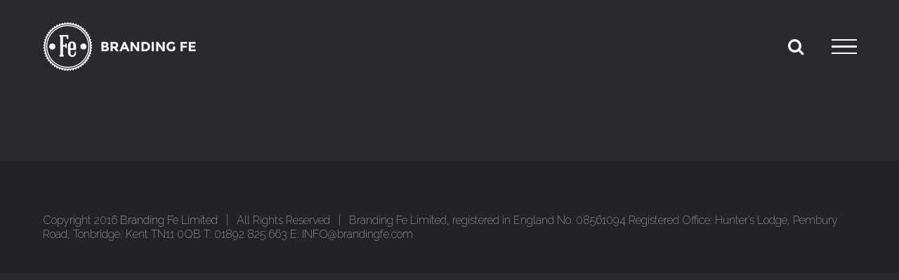

--- FILE ---
content_type: text/css
request_url: https://brandingfe.com/wp-content/plugins/iphorm-form-builder/js/uniform/themes/default/default.css?ver=1.4.3
body_size: 1957
content:
/*

Uniform Theme: Uniform Default
Version: 1.6
By: Josh Pyles
License: MIT License
---
For use with the Uniform plugin:
http://pixelmatrixdesign.com/uniform/
---
Generated by Uniform Theme Generator:
http://pixelmatrixdesign.com/uniform/themer.html

*/

/* Global Declaration */

.iphorm-uniform-theme-default div.selector, 
.iphorm-uniform-theme-default div.selector span, 
.iphorm-uniform-theme-default div.checker span,
.iphorm-uniform-theme-default div.radio span, 
.iphorm-uniform-theme-default div.uploader, 
.iphorm-uniform-theme-default div.uploader span.action,
.iphorm-uniform-theme-default div.button,
.iphorm-uniform-theme-default div.button span {
  background-image: url(images/sprite.png);
  background-repeat: no-repeat;
  -webkit-font-smoothing: antialiased;
}

.iphorm-uniform-theme-default .selector, 
.iphorm-uniform-theme-default .radio, 
.iphorm-uniform-theme-default .checker, 
.iphorm-uniform-theme-default .uploader,
.iphorm-uniform-theme-default .button, 
.iphorm-uniform-theme-default .selector *, 
.iphorm-uniform-theme-default .radio *, 
.iphorm-uniform-theme-default .checker *, 
.iphorm-uniform-theme-default .uploader *,
.iphorm-uniform-theme-default .button *{
  margin: 0;
  padding: 0;
}

/* INPUT & TEXTAREA */

.iphorm-uniform-theme-default input.text,
.iphorm-uniform-theme-default input.email, 
.iphorm-uniform-theme-default input.password,
.iphorm-uniform-theme-default textarea.uniform {
  font-size: 12px;
  font-family: "Helvetica Neue", Helvetica, Arial, sans-serif;
  font-weight: normal;
  padding: 3px;
  color: #777;
  background: url('images/bg-input-focus.png') repeat-x 0px 0px;
  background: url('images/bg-input.png') repeat-x 0px 0px;
  border-top: solid 1px #aaa;
  border-left: solid 1px #aaa;
  border-bottom: solid 1px #ccc;
  border-right: solid 1px #ccc;
  -webkit-border-radius: 3px;
  -moz-border-radius: 3px;
  border-radius: 3px;
  outline: 0;
}

.iphorm-uniform-theme-default input.text:focus,
.iphorm-uniform-theme-default input.email:focus,
.iphorm-uniform-theme-default input.password:focus,
.iphorm-uniform-theme-default textarea.uniform:focus {
  -webkit-box-shadow: 0px 0px 4px rgba(0,0,0,0.3);
  -moz-box-shadow: 0px 0px 4px rgba(0,0,0,0.3);
  box-shadow: 0px 0px 4px rgba(0,0,0,0.3);
  border-color: #999;
  background: url('images/bg-input-focus.png') repeat-x 0px 0px;
}

/* SPRITES */

/* Select */

.iphorm-uniform-theme-default div.selector {
  background-position: -483px -130px;
  line-height: 26px;
  height: 26px;
}

.iphorm-uniform-theme-default div.selector span {
  background-position: right 0px;
  height: 26px;
  line-height: 26px;
}

.iphorm-uniform-theme-default div.selector select {
  /* change these to adjust positioning of select element */
  top: 0px;
  left: 0px;
}

.iphorm-uniform-theme-default div.selector:active, 
.iphorm-uniform-theme-default div.selector.active {
  background-position: -483px -156px;
}

.iphorm-uniform-theme-default div.selector:active span, 
.iphorm-uniform-theme-default div.selector.active span {
  background-position: right -26px;
}

.iphorm-uniform-theme-default div.selector.focus, .iphorm-uniform-theme-default div.selector.hover, .iphorm-uniform-theme-default div.selector:hover {
  background-position: -483px -182px;
}

.iphorm-uniform-theme-default div.selector.focus span, .iphorm-uniform-theme-default div.selector.hover span, .iphorm-uniform-theme-default div.selector:hover span {
  background-position: right -52px;
}

.iphorm-uniform-theme-default div.selector.focus:active,
.iphorm-uniform-theme-default div.selector.focus.active,
.iphorm-uniform-theme-default div.selector:hover:active,
.iphorm-uniform-theme-default div.selector.active:hover {
  background-position: -483px -208px;
}

.iphorm-uniform-theme-default div.selector.focus:active span,
.iphorm-uniform-theme-default div.selector:hover:active span,
.iphorm-uniform-theme-default div.selector.active:hover span,
.iphorm-uniform-theme-default div.selector.focus.active span {
  background-position: right -78px;
}

.iphorm-uniform-theme-default div.selector.disabled {
  background-position: -483px -234px;
}

.iphorm-uniform-theme-default div.selector.disabled span {
  background-position: right -104px;
}

/* Checkbox */

.iphorm-uniform-theme-default div.checker {
  width: 19px;
  height: 19px;
}

.iphorm-uniform-theme-default div.checker input {
  width: 19px;
  height: 19px;
}

.iphorm-uniform-theme-default div.checker span {
  background-position: 0px -260px;
  height: 19px;
  width: 19px;
}

.iphorm-uniform-theme-default div.checker:active span, 
.iphorm-uniform-theme-default div.checker.active span {
  background-position: -19px -260px;
}

.iphorm-uniform-theme-default div.checker.focus span,
.iphorm-uniform-theme-default div.checker:hover span {
  background-position: -38px -260px;
}

.iphorm-uniform-theme-default div.checker.focus:active span,
.iphorm-uniform-theme-default div.checker:active:hover span,
.iphorm-uniform-theme-default div.checker.active:hover span,
.iphorm-uniform-theme-default div.checker.focus.active span {
  background-position: -57px -260px;
}

.iphorm-uniform-theme-default div.checker span.checked {
  background-position: -76px -260px;
}

.iphorm-uniform-theme-default div.checker:active span.checked, 
.iphorm-uniform-theme-default div.checker.active span.checked {
  background-position: -95px -260px;
}

.iphorm-uniform-theme-default div.checker.focus span.checked,
.iphorm-uniform-theme-default div.checker:hover span.checked {
  background-position: -114px -260px;
}

.iphorm-uniform-theme-default div.checker.focus:active span.checked,
.iphorm-uniform-theme-default div.checker:hover:active span.checked,
.iphorm-uniform-theme-default div.checker.active:hover span.checked,
.iphorm-uniform-theme-default div.checker.active.focus span.checked {
  background-position: -133px -260px;
}

.iphorm-uniform-theme-default div.checker.disabled span,
.iphorm-uniform-theme-default div.checker.disabled:active span,
.iphorm-uniform-theme-default div.checker.disabled.active span {
  background-position: -152px -260px;
}

.iphorm-uniform-theme-default div.checker.disabled span.checked,
.iphorm-uniform-theme-default div.checker.disabled:active span.checked,
.iphorm-uniform-theme-default div.checker.disabled.active span.checked {
  background-position: -171px -260px;
}

/* Radio */

.iphorm-uniform-theme-default div.radio {
  width: 18px;
  height: 18px;
}

.iphorm-uniform-theme-default div.radio input {
  width: 18px;
  height: 18px;
}

.iphorm-uniform-theme-default div.radio span {
  height: 18px;
  width: 18px;
  background-position: 0px -279px;
}

.iphorm-uniform-theme-default div.radio:active span, 
.iphorm-uniform-theme-default div.radio.active span {
  background-position: -18px -279px;
}

.iphorm-uniform-theme-default div.radio.focus span, 
.iphorm-uniform-theme-default div.radio:hover span {
  background-position: -36px -279px;
}

.iphorm-uniform-theme-default div.radio.focus:active span,
.iphorm-uniform-theme-default div.radio:active:hover span,
.iphorm-uniform-theme-default div.radio.active:hover span,
.iphorm-uniform-theme-default div.radio.active.focus span {
  background-position: -54px -279px;
}

.iphorm-uniform-theme-default div.radio span.checked {
  background-position: -72px -279px;
}

.iphorm-uniform-theme-default div.radio:active span.checked,
.iphorm-uniform-theme-default div.radio.active span.checked {
  background-position: -90px -279px;
}

.iphorm-uniform-theme-default div.radio.focus span.checked, .iphorm-uniform-theme-default div.radio:hover span.checked {
  background-position: -108px -279px;
}

.iphorm-uniform-theme-default div.radio.focus:active span.checked, 
.iphorm-uniform-theme-default div.radio:hover:active span.checked,
.iphorm-uniform-theme-default div.radio.focus.active span.checked,
.iphorm-uniform-theme-default div.radio.active:hover span.checked {
  background-position: -126px -279px;
}

.iphorm-uniform-theme-default div.radio.disabled span,
.iphorm-uniform-theme-default div.radio.disabled:active span,
.iphorm-uniform-theme-default div.radio.disabled.active span {
  background-position: -144px -279px;
}

.iphorm-uniform-theme-default div.radio.disabled span.checked,
.iphorm-uniform-theme-default div.radio.disabled:active span.checked,
.iphorm-uniform-theme-default div.radio.disabled.active span.checked {
  background-position: -162px -279px;
}

/* Uploader */

.iphorm-uniform-theme-default div.uploader {
  background-position: 0px -297px;
  height: 28px;
}

.iphorm-uniform-theme-default div.uploader span.action {
  background-position: right -409px;
  height: 24px;
  line-height: 24px;
}

.iphorm-uniform-theme-default div.uploader span.filename {
  height: 24px;
  /* change this line to adjust positioning of filename area */
  margin: 2px 0px 2px 2px;
  line-height: 24px;
}

.iphorm-uniform-theme-default div.uploader.focus,
.iphorm-uniform-theme-default div.uploader.hover,
.iphorm-uniform-theme-default div.uploader:hover {
  background-position: 0px -353px;
}

.iphorm-uniform-theme-default div.uploader.focus span.action,
.iphorm-uniform-theme-default div.uploader.hover span.action,
.iphorm-uniform-theme-default div.uploader:hover span.action {
  background-position: right -437px;
}

.iphorm-uniform-theme-default div.uploader.active span.action,
.iphorm-uniform-theme-default div.uploader:active span.action {
  background-position: right -465px;
}

.iphorm-uniform-theme-default div.uploader.focus.active span.action,
.iphorm-uniform-theme-default div.uploader:focus.active span.action,
.iphorm-uniform-theme-default div.uploader.focus:active span.action,
.iphorm-uniform-theme-default div.uploader:focus:active span.action {
  background-position: right -493px;
}

.iphorm-uniform-theme-default div.uploader.disabled {
  background-position: 0px -325px;
}

.iphorm-uniform-theme-default div.uploader.disabled span.action {
  background-position: right -381px;
}

.iphorm-uniform-theme-default div.button {
  background-position: 0px -523px;
}

.iphorm-uniform-theme-default div.button span {
  background-position: right -643px;
}

.iphorm-uniform-theme-default div.button.focus,
.iphorm-uniform-theme-default div.button:focus,
.iphorm-uniform-theme-default div.button:hover,
.iphorm-uniform-theme-default div.button.hover {
  background-position: 0px -553px;
}

.iphorm-uniform-theme-default div.button.focus span,
.iphorm-uniform-theme-default div.button:focus span,
.iphorm-uniform-theme-default div.button:hover span,
.iphorm-uniform-theme-default div.button.hover span {
  background-position: right -673px; 
}

.iphorm-uniform-theme-default div.button.active,
.iphorm-uniform-theme-default div.button:active {
  background-position: 0px -583px;
}

.iphorm-uniform-theme-default div.button.active span,
.iphorm-uniform-theme-default div.button:active span {
  background-position: right -703px;
  color: #555;
}

.iphorm-uniform-theme-default div.button.disabled,
.iphorm-uniform-theme-default div.button:disabled {
  background-position: 0px -613px;
}

.iphorm-uniform-theme-default div.button.disabled span,
.iphorm-uniform-theme-default div.button:disabled span {
  background-position: right -733px;
  color: #bbb;
  cursor: default;
}

/* PRESENTATION */

/* Button */

.iphorm-uniform-theme-default div.button {
  height: 30px;
}

.iphorm-uniform-theme-default div.button span {
  margin-left: 13px;
  height: 22px;
  padding-top: 8px;
  font-weight: bold;
  font-family: "Helvetica Neue", Helvetica, Arial, sans-serif;
  font-size: 12px;
  letter-spacing: 1px;
  text-transform: uppercase;
  padding-left: 2px;
  padding-right: 15px;
}

/* Select */
.iphorm-uniform-theme-default div.selector {
  width: auto;
  max-width: 400px;
  font-size: 12px;
}

.iphorm-uniform-theme-default div.selector select {
  min-width: 100%;
  font-family: "Helvetica Neue", Helvetica, Arial, sans-serif;
  font-size: 12px;
  border: solid 1px #fff;
}

.iphorm-uniform-theme-default div.selector span {
  padding: 0px 25px 0px 2px;
  cursor: pointer;
}

.iphorm-uniform-theme-default div.selector span {
  color: #666;
  width: auto;
  max-width: 350px;
  text-shadow: 0 1px 0 #fff;
}

.iphorm-uniform-theme-default div.selector.disabled span {
  color: #bbb;
}

/* Checker */
.iphorm-uniform-theme-default div.checker {
  margin-right: 5px;
}

/* Radio */
.iphorm-uniform-theme-default div.radio {
  margin-right: 3px;
}

/* Uploader */
.iphorm-uniform-theme-default div.uploader {
  width: 190px;
  cursor: pointer;
}

.iphorm-uniform-theme-default div.uploader span.action {
  width: 85px;
  text-align: center;
  text-shadow: #fff 0px 1px 0px;
  background-color: #fff;
  font-size: 11px;
  font-weight: bold;
}

.iphorm-uniform-theme-default div.uploader span.filename {
  color: #777;
  width: 82px;
  border-right: solid 1px #bbb;
  font-size: 11px;
}

.iphorm-uniform-theme-default div.uploader input {
  width: 190px;
}

.iphorm-uniform-theme-default div.uploader.disabled span.action {
  color: #aaa;
}

.iphorm-uniform-theme-default div.uploader.disabled span.filename {
  border-color: #ddd;
  color: #aaa;
}
/*

CORE FUNCTIONALITY 

Not advised to edit stuff below this line
-----------------------------------------------------
*/

.selector, 
.checker, 
.button, 
.radio, 
.uploader {
  display: -moz-inline-box;
  display: inline-block;
  vertical-align: middle;
  zoom: 1;
  *display: inline;
}

.iphorm-uniform-theme-default .selector select:focus, .iphorm-uniform-theme-default .radio input:focus, .iphorm-uniform-theme-default .checker input:focus, .iphorm-uniform-theme-default .uploader input:focus {
  outline: 0;
}

/* Button */

.iphorm-uniform-theme-default div.button a,
.iphorm-uniform-theme-default div.button button,
.iphorm-uniform-theme-default div.button input {
  position: absolute;
}

.iphorm-uniform-theme-default div.button {
  cursor: pointer;
  position: relative;
}

.iphorm-uniform-theme-default div.button span {
  display: -moz-inline-box;
  display: inline-block;
  line-height: 1;
  text-align: center;
}

/* Select */

.iphorm-uniform-theme-default div.selector {
  position: relative;
  padding-left: 10px;
  overflow: hidden;
}

.iphorm-uniform-theme-default div.selector span {
  display: block;
  overflow: hidden;
  text-overflow: ellipsis;
  white-space: nowrap;
}

.iphorm-uniform-theme-default div.selector select {
  position: absolute;
  opacity: 0;
  filter: alpha(opacity:0);
  height: 25px;
  border: none;
  background: none;
}

/* Checker */

.iphorm-uniform-theme-default div.checker {
  position: relative;
}

.iphorm-uniform-theme-default div.checker span {
  display: -moz-inline-box;
  display: inline-block;
  text-align: center;
}

.iphorm-uniform-theme-default div.checker input {
  opacity: 0;
  filter: alpha(opacity:0);
  display: inline-block;
  background: none;
}

/* Radio */

.iphorm-uniform-theme-default div.radio {
  position: relative;
}

.iphorm-uniform-theme-default div.radio span {
  display: -moz-inline-box;
  display: inline-block;
  text-align: center;
}

.iphorm-uniform-theme-default div.radio input {
  opacity: 0;
  filter: alpha(opacity:0);
  text-align: center;
  display: inline-block;
  background: none;
}

/* Uploader */

.iphorm-uniform-theme-default div.uploader {
  position: relative;
  overflow: hidden;
  cursor: default;
}

.iphorm-uniform-theme-default div.uploader span.action {
  float: left;
  display: inline;
  padding: 2px 0px;
  overflow: hidden;
  cursor: pointer;
}

.iphorm-uniform-theme-default div.uploader span.filename {
  padding: 0px 10px;
  float: left;
  display: block;
  overflow: hidden;
  text-overflow: ellipsis;
  white-space: nowrap;
  cursor: default;
}

.iphorm-uniform-theme-default div.uploader input {
  opacity: 0;
  filter: alpha(opacity:0);
  position: absolute;
  top: 0;
  right: 0;
  bottom: 0;
  float: right;
  height: 25px;
  border: none;
  cursor: default;
}